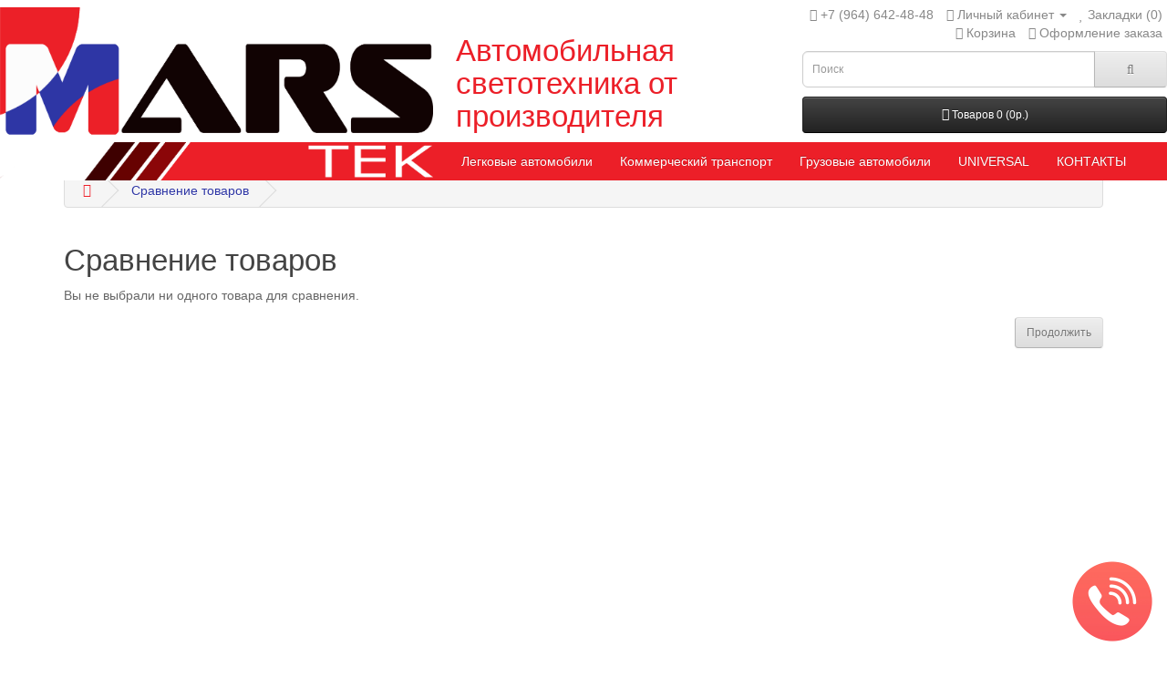

--- FILE ---
content_type: text/html; charset=utf-8
request_url: http://marstek.ru/index.php?route=product/compare
body_size: 5150
content:
<!DOCTYPE html>
<!--[if IE]><![endif]-->
<!--[if IE 8 ]><html dir="ltr" lang="ru" class="ie8"><![endif]-->
<!--[if IE 9 ]><html dir="ltr" lang="ru" class="ie9"><![endif]-->
<!--[if (gt IE 9)|!(IE)]><!-->
<html dir="ltr" lang="ru">
<!--<![endif]-->
<head>
<meta charset="UTF-8" />
<meta name="viewport" content="width=device-width, initial-scale=1">
<meta http-equiv="X-UA-Compatible" content="IE=edge">
<meta name="theme-color" content="#ec1f28">
<title>Сравнение товаров</title>
<base href="https://marstek.ru/" /><script src="catalog/view/javascript/jquery/jquery-2.1.1.min.js" type="text/javascript"></script>
<link href="catalog/view/javascript/bootstrap/css/bootstrap.min.css" rel="stylesheet" media="screen" />
<script src="catalog/view/javascript/bootstrap/js/bootstrap.min.js" type="text/javascript"></script>
<link href="catalog/view/javascript/font-awesome/css/font-awesome.min.css" rel="stylesheet" type="text/css" />
<link href="//fonts.googleapis.com/css?family=Open+Sans:400,400i,300,700" rel="stylesheet" type="text/css" />
<link href="catalog/view/theme/default/stylesheet/stylesheet.css" rel="stylesheet"><script src="catalog/view/javascript/common.js" type="text/javascript"></script><link href="https://marstek.ru/image/catalog/logo_marstek.png" rel="icon" />
<style>
a.pic_op img {filter: alpha(opacity:80); opacity: 0.8}           
a.pic_op:link img {filter: alpha(opacity:80); opacity: 0.8}           
a.pic_op:visited img {filter: alpha(opacity:80); opacity: 0.8}           
a.pic_op:active img {filter: alpha(opacity:80); opacity: 0.8}          
a.pic_op:hover img {filter: alpha(opacity:100); opacity: 1} 

.navbar-collapse .navbar-ex1-collapse .collapse .in {z-index: 10000; position: absolute;}

.swiper-pagination-bullet {display: none;}
</style>
<script>
function isMobile() {
    if( /Android|webOS|iPhone|iPad|iPod|BlackBerry|IEMobile|Opera Mini/i.test(navigator.userAgent) ) {
          return true; 
    }
    return false;
}


$( document ).ready(function() {
    if (isMobile()) {
    $('#common-home').css('padding-top','40px');	
    $('#desctop_h').hide(1);
    $('#desctop_h_top').hide(1);
    $('#mobile_menu').show(1);	
   // $('#mobile_phone').show(1);	
    
    
    
    $('#mobile_h').show(1);	
    $('#cart').css('width','100%');
    $('#cart').css('margin-bottom','0px');
     $('#desctop_h').html('');
    	
    }
    else {
    	  $('#mobile_h').html(''); 
    	  $('#mobile_menu').html('');
    	 // $('#mobile_phone').html('');
    	  }
});
</script>

</head>
<body style="margin: 0px; padding:0px;" marginwidth="0" marginheight="0">
<header>
   
  <table id="desctop_h" cellpadding="0" cellspacing="0" border="0" width="100%" style="position: fixed; left:0px; top:0px; z-index:100000; background-color:#FFFFFF; ">
    <tr><td align="left" valign="bottom" rowspan="3" width="475" style="background-color:#FFFFFF;"><a href="https://marstek.ru/index.php?route=common/home"><img src="https://marstek.ru/image/catalog/logo_marstek.png" title="Автомобильные фары от производителя" alt="Автомобильные фары от производителя" border="0" width="475" /></a>   <td align="left" valign="bottom" rowspan="2">
  <h1 style="font-size: 20pх; color: #ec1f28; margin-left:25px; ">Автомобильная светотехника от производителя</h1>
   
   <td align="right" valign="top">
  <div class="container" style="margin-right: 0px; padding-right: 0px; margin-bottom: 0px; padding: 0px; width:100%;"> 
    <div id="top-links" class="nav pull-right">
      <ul class="list-inline">
        <li><a href="https://marstek.ru/index.php?route=information/contact"><i class="fa fa-phone"></i></a> <span class="hidden-xs hidden-sm hidden-md">+7 (964) 642-48-48</span></li>
        <li class="dropdown"><a href="https://marstek.ru/index.php?route=account/account" title="Личный кабинет" class="dropdown-toggle" data-toggle="dropdown"><i class="fa fa-user"></i> <span class="hidden-xs hidden-sm hidden-md">Личный кабинет</span> <span class="caret"></span></a>
          <ul class="dropdown-menu dropdown-menu-right">            <li><a href="https://marstek.ru/index.php?route=account/register">Регистрация</a></li>
            <li><a href="https://marstek.ru/index.php?route=account/login">Авторизация</a></li>          </ul>
        </li>
        <li><a href="https://marstek.ru/index.php?route=account/wishlist" id="wishlist-total" title="Закладки (0)"><i class="fa fa-heart"></i> <span class="hidden-xs hidden-sm hidden-md">Закладки (0)</span></a></li>
        <li><a href="https://marstek.ru/index.php?route=checkout/cart" title="Корзина"><i class="fa fa-shopping-cart"></i> <span class="hidden-xs hidden-sm hidden-md">Корзина</span></a></li>
        <li><a href="https://marstek.ru/index.php?route=checkout/checkout" title="Оформление заказа"><i class="fa fa-share"></i> <span class="hidden-xs hidden-sm hidden-md">Оформление заказа</span></a></li>
      </ul>
    </div><br><br>
      
</div>
 <tr><td align="right" valign="top">
  <div style="width:400px;"><div id="search" class="input-group">
  <input type="text" name="search" value="" placeholder="Поиск" class="form-control input-lg" />
  <span class="input-group-btn">
    <button type="button" class="btn btn-default btn-lg"><i class="fa fa-search"></i></button>
  </span>
</div></div>  
  <div style="width:400px;"><div id="cart" class="btn-group btn-block">
  <button type="button" data-toggle="dropdown" data-loading-text="Загрузка..." class="btn btn-inverse btn-block btn-lg dropdown-toggle"><i class="fa fa-shopping-cart"></i> <span id="cart-total">Товаров 0 (0р.)</span></button>
  <ul class="dropdown-menu pull-right">    <li>
      <p class="text-center">Ваша корзина пуста!</p>
    </li>  </ul>
</div>
</div>  
 <tr><td align="left" valign="bottom" colspan="2"><!--<div class="container" style="padding:0px; margin: 0px; width: 100%;">-->
  <nav id="menu" class="navbar" style="margin:0px; padding:0px; min-height: 20px; ">
    <div class="navbar-header"><span id="category" class="visible-xs" style="font-size: 12px; line-height:1.2;">Автомобильная светотехника<br>от производителя<!--Категории--></span>
      <button type="button" class="btn btn-navbar navbar-toggle" data-toggle="collapse" data-target=".navbar-ex1-collapse"><i class="fa fa-bars"></i></button>
    </div>
    <div class="collapse navbar-collapse navbar-ex1-collapse">
      <ul class="nav navbar-nav">        <li class="dropdown"><a href="https://marstek.ru/index.php?route=product/category&amp;path=67" class="dropdown-toggle" data-toggle="dropdown">Легковые автомобили</a>
          <div class="dropdown-menu">
            <div class="dropdown-inner">              <ul class="list-unstyled">                <li><a href="https://marstek.ru/index.php?route=product/category&amp;path=67_96">Фары передние (5)</a></li>                <li><a href="https://marstek.ru/index.php?route=product/category&amp;path=67_97">Фонари задние (31)</a></li>                <li><a href="https://marstek.ru/index.php?route=product/category&amp;path=67_98">Рассеиватели на задние фонари (17)</a></li>                <li><a href="https://marstek.ru/index.php?route=product/category&amp;path=67_104">Подсветка номера, световозвращатели  (10)</a></li>                <li><a href="https://marstek.ru/index.php?route=product/category&amp;path=67_100">Указатели поворотов (27)</a></li>                <li><a href="https://marstek.ru/index.php?route=product/category&amp;path=67_101">Рассеиватели на указатели поворотов (28)</a></li>              </ul></div>
            <a href="https://marstek.ru/index.php?route=product/category&amp;path=67" class="see-all">Показать всеЛегковые автомобили</a> </div>
        </li>        <li><a href="https://marstek.ru/index.php?route=product/category&amp;path=68">Коммерческий транспорт</a></li>        <li class="dropdown"><a href="https://marstek.ru/index.php?route=product/category&amp;path=69" class="dropdown-toggle" data-toggle="dropdown">Грузовые автомобили</a>
          <div class="dropdown-menu">
            <div class="dropdown-inner">              <ul class="list-unstyled">                <li><a href="https://marstek.ru/index.php?route=product/category&amp;path=69_84">Фары передние (74)</a></li>                <li><a href="https://marstek.ru/index.php?route=product/category&amp;path=69_94">Защита на фары (41)</a></li>                <li><a href="https://marstek.ru/index.php?route=product/category&amp;path=69_85">Фары противотуманные (93)</a></li>                <li><a href="https://marstek.ru/index.php?route=product/category&amp;path=69_93">Защита на противотуманные фары (18)</a></li>                <li><a href="https://marstek.ru/index.php?route=product/category&amp;path=69_86">Стекло на фары (77)</a></li>                <li><a href="https://marstek.ru/index.php?route=product/category&amp;path=69_87">Фонари задние (236)</a></li>                <li><a href="https://marstek.ru/index.php?route=product/category&amp;path=69_88">Рассеиватели на задние фонари (53)</a></li>                <li><a href="https://marstek.ru/index.php?route=product/category&amp;path=69_89">Габаритные огни, подсветки номера, катафоты  (250)</a></li>                <li><a href="https://marstek.ru/index.php?route=product/category&amp;path=69_90">Указатели поворотов (69)</a></li>                <li><a href="https://marstek.ru/index.php?route=product/category&amp;path=69_91">Маяки проблесковые (18)</a></li>                <li><a href="https://marstek.ru/index.php?route=product/category&amp;path=69_92">Подкрылки (0)</a></li>                <li><a href="https://marstek.ru/index.php?route=product/category&amp;path=69_95">Аксессуары (9)</a></li>              </ul></div>
            <a href="https://marstek.ru/index.php?route=product/category&amp;path=69" class="see-all">Показать всеГрузовые автомобили</a> </div>
        </li>        <li class="dropdown"><a href="https://marstek.ru/index.php?route=product/category&amp;path=77" class="dropdown-toggle" data-toggle="dropdown">UNIVERSAL</a>
          <div class="dropdown-menu">
            <div class="dropdown-inner">              <ul class="list-unstyled">                <li><a href="https://marstek.ru/index.php?route=product/category&amp;path=77_102">Фонари задние (228)</a></li>                <li><a href="https://marstek.ru/index.php?route=product/category&amp;path=77_103">Рассеиватели на задние фонари (60)</a></li>                <li><a href="https://marstek.ru/index.php?route=product/category&amp;path=77_105">Габаритные огни (131)</a></li>                <li><a href="https://marstek.ru/index.php?route=product/category&amp;path=77_106">Контурные огни (79)</a></li>              </ul></div>
            <a href="https://marstek.ru/index.php?route=product/category&amp;path=77" class="see-all">Показать всеUNIVERSAL</a> </div>
        </li>        
        <li class="dropdown"><a href="index.php?route=information/contact" class="dropdown-toggle" >КОНТАКТЫ</a>
      </ul>
    </div>
  </nav>
<!--</div>--> 
 <tr><td colspan="3">   
 </table>
 
<div id="desctop_h_top" style="margin-top: 190px;"></div>  
 


<div id="mobile_menu" style="position: fixed; left: 0; top:0; width:100%; height: 40px; z-index:9000000000; display: none; background-color: #FFFFFF;">
 <div style="margin: 0px;"><!--<div class="container" style="padding:0px; margin: 0px; width: 100%;">-->
  <nav id="menu" class="navbar" style="margin:0px; padding:0px; min-height: 20px; ">
    <div class="navbar-header"><span id="category" class="visible-xs" style="font-size: 12px; line-height:1.2;">Автомобильная светотехника<br>от производителя<!--Категории--></span>
      <button type="button" class="btn btn-navbar navbar-toggle" data-toggle="collapse" data-target=".navbar-ex1-collapse"><i class="fa fa-bars"></i></button>
    </div>
    <div class="collapse navbar-collapse navbar-ex1-collapse">
      <ul class="nav navbar-nav">        <li class="dropdown"><a href="https://marstek.ru/index.php?route=product/category&amp;path=67" class="dropdown-toggle" data-toggle="dropdown">Легковые автомобили</a>
          <div class="dropdown-menu">
            <div class="dropdown-inner">              <ul class="list-unstyled">                <li><a href="https://marstek.ru/index.php?route=product/category&amp;path=67_96">Фары передние (5)</a></li>                <li><a href="https://marstek.ru/index.php?route=product/category&amp;path=67_97">Фонари задние (31)</a></li>                <li><a href="https://marstek.ru/index.php?route=product/category&amp;path=67_98">Рассеиватели на задние фонари (17)</a></li>                <li><a href="https://marstek.ru/index.php?route=product/category&amp;path=67_104">Подсветка номера, световозвращатели  (10)</a></li>                <li><a href="https://marstek.ru/index.php?route=product/category&amp;path=67_100">Указатели поворотов (27)</a></li>                <li><a href="https://marstek.ru/index.php?route=product/category&amp;path=67_101">Рассеиватели на указатели поворотов (28)</a></li>              </ul></div>
            <a href="https://marstek.ru/index.php?route=product/category&amp;path=67" class="see-all">Показать всеЛегковые автомобили</a> </div>
        </li>        <li><a href="https://marstek.ru/index.php?route=product/category&amp;path=68">Коммерческий транспорт</a></li>        <li class="dropdown"><a href="https://marstek.ru/index.php?route=product/category&amp;path=69" class="dropdown-toggle" data-toggle="dropdown">Грузовые автомобили</a>
          <div class="dropdown-menu">
            <div class="dropdown-inner">              <ul class="list-unstyled">                <li><a href="https://marstek.ru/index.php?route=product/category&amp;path=69_84">Фары передние (74)</a></li>                <li><a href="https://marstek.ru/index.php?route=product/category&amp;path=69_94">Защита на фары (41)</a></li>                <li><a href="https://marstek.ru/index.php?route=product/category&amp;path=69_85">Фары противотуманные (93)</a></li>                <li><a href="https://marstek.ru/index.php?route=product/category&amp;path=69_93">Защита на противотуманные фары (18)</a></li>                <li><a href="https://marstek.ru/index.php?route=product/category&amp;path=69_86">Стекло на фары (77)</a></li>                <li><a href="https://marstek.ru/index.php?route=product/category&amp;path=69_87">Фонари задние (236)</a></li>                <li><a href="https://marstek.ru/index.php?route=product/category&amp;path=69_88">Рассеиватели на задние фонари (53)</a></li>                <li><a href="https://marstek.ru/index.php?route=product/category&amp;path=69_89">Габаритные огни, подсветки номера, катафоты  (250)</a></li>                <li><a href="https://marstek.ru/index.php?route=product/category&amp;path=69_90">Указатели поворотов (69)</a></li>                <li><a href="https://marstek.ru/index.php?route=product/category&amp;path=69_91">Маяки проблесковые (18)</a></li>                <li><a href="https://marstek.ru/index.php?route=product/category&amp;path=69_92">Подкрылки (0)</a></li>                <li><a href="https://marstek.ru/index.php?route=product/category&amp;path=69_95">Аксессуары (9)</a></li>              </ul></div>
            <a href="https://marstek.ru/index.php?route=product/category&amp;path=69" class="see-all">Показать всеГрузовые автомобили</a> </div>
        </li>        <li class="dropdown"><a href="https://marstek.ru/index.php?route=product/category&amp;path=77" class="dropdown-toggle" data-toggle="dropdown">UNIVERSAL</a>
          <div class="dropdown-menu">
            <div class="dropdown-inner">              <ul class="list-unstyled">                <li><a href="https://marstek.ru/index.php?route=product/category&amp;path=77_102">Фонари задние (228)</a></li>                <li><a href="https://marstek.ru/index.php?route=product/category&amp;path=77_103">Рассеиватели на задние фонари (60)</a></li>                <li><a href="https://marstek.ru/index.php?route=product/category&amp;path=77_105">Габаритные огни (131)</a></li>                <li><a href="https://marstek.ru/index.php?route=product/category&amp;path=77_106">Контурные огни (79)</a></li>              </ul></div>
            <a href="https://marstek.ru/index.php?route=product/category&amp;path=77" class="see-all">Показать всеUNIVERSAL</a> </div>
        </li>        
        <li class="dropdown"><a href="index.php?route=information/contact" class="dropdown-toggle" >КОНТАКТЫ</a>
      </ul>
    </div>
  </nav>
<!--</div>-->  </div>
 <div id="logo" style="margin:0px; background-color: #FFFFFF;"> <a href="https://marstek.ru/index.php?route=common/home"><img src="https://marstek.ru/image/catalog/logo_marstek.png" title="Автомобильные фары от производителя" alt="Автомобильные фары от производителя" border="0" class="img-responsive" /></a></div>
 <div style="margin: 0px;"><div id="cart" class="btn-group btn-block">
  <button type="button" data-toggle="dropdown" data-loading-text="Загрузка..." class="btn btn-inverse btn-block btn-lg dropdown-toggle"><i class="fa fa-shopping-cart"></i> <span id="cart-total">Товаров 0 (0р.)</span></button>
  <ul class="dropdown-menu pull-right">    <li>
      <p class="text-center">Ваша корзина пуста!</p>
    </li>  </ul>
</div>
 </div> 
 <div style="margin: 0px;"><div id="search" class="input-group">
  <input type="text" name="search" value="" placeholder="Поиск" class="form-control input-lg" />
  <span class="input-group-btn">
    <button type="button" class="btn btn-default btn-lg"><i class="fa fa-search"></i></button>
  </span>
</div></div>  
</div> 

<div id="phone_button" style="position: fixed; right: 10px; bottom:10px; z-index:1000000; ">
<a href="tel:+74993438295" class="pic_op" title="Позвонить в MARSTEK"><img src="image/call.png" width="100" border="0" /></a>
</div> 


<div id="mobile_h" style="display: none; margin-top: 340px;">  
<!--
<nav id="top">
<table cellpadding="0" cellspacing="0" border="0">
<tr><td align="left" valign="middle"><div id="search" class="input-group">
  <input type="text" name="search" value="" placeholder="Поиск" class="form-control input-lg" />
  <span class="input-group-btn">
    <button type="button" class="btn btn-default btn-lg"><i class="fa fa-search"></i></button>
  </span>
</div>
<td align="right" valign="middle">
  <div class="container" style="margin-right: 0px; padding-right: 0px; margin-bottom: 0px; padding: 0px; margin-left: 5px;"> 
    <div id="top-links" class="nav pull-right">
      <ul class="list-inline">
        <li><a href="https://marstek.ru/index.php?route=information/contact"><i class="fa fa-phone"></i></a> <span class="hidden-xs hidden-sm hidden-md">+7 (964) 642-48-48</span></li>
        <li class="dropdown"><a href="https://marstek.ru/index.php?route=account/account" title="Личный кабинет" class="dropdown-toggle" data-toggle="dropdown"><i class="fa fa-user"></i> <span class="hidden-xs hidden-sm hidden-md">Личный кабинет</span> <span class="caret"></span></a>
          <ul class="dropdown-menu dropdown-menu-right">            <li><a href="https://marstek.ru/index.php?route=account/register">Регистрация</a></li>
            <li><a href="https://marstek.ru/index.php?route=account/login">Авторизация</a></li>          </ul>
        </li>
        <li><a href="https://marstek.ru/index.php?route=account/wishlist" id="wishlist-total" title="Закладки (0)"><i class="fa fa-heart"></i> <span class="hidden-xs hidden-sm hidden-md">Закладки (0)</span></a></li>
        <li><a href="https://marstek.ru/index.php?route=checkout/cart" title="Корзина"><i class="fa fa-shopping-cart"></i> <span class="hidden-xs hidden-sm hidden-md">Корзина</span></a></li>
        <li><a href="https://marstek.ru/index.php?route=checkout/checkout" title="Оформление заказа"><i class="fa fa-share"></i> <span class="hidden-xs hidden-sm hidden-md">Оформление заказа</span></a></li>
      </ul>
    </div><br><br>   
</div>
</table>
</nav>
<div class="container" style="width:100%; margin: 0px; padding: 0px;">
    <div class="row"  style="width:100%; margin: 0px; padding: 0px;">
<div class="col-sm-4" style="margin: 0px; padding: 0px;">
       <div id="logo" style="margin:0px;"><a href="https://marstek.ru/index.php?route=common/home"><img src="https://marstek.ru/image/catalog/logo_marstek.png" title="Автомобильные фары от производителя" alt="Автомобильные фары от производителя" border="0" class="img-responsive" /></a>         </div>  
      </div>
      
       <div class="col-sm-3" style="width: 100%; margin: 0px; padding: 0px; margin-top: 15px;"><div id="cart" class="btn-group btn-block">
  <button type="button" data-toggle="dropdown" data-loading-text="Загрузка..." class="btn btn-inverse btn-block btn-lg dropdown-toggle"><i class="fa fa-shopping-cart"></i> <span id="cart-total">Товаров 0 (0р.)</span></button>
  <ul class="dropdown-menu pull-right">    <li>
      <p class="text-center">Ваша корзина пуста!</p>
    </li>  </ul>
</div>
</div>
-->      
</div>



  

  
  
  
</header>


<div id="product-compare" class="container">
  <ul class="breadcrumb">    <li><a href="https://marstek.ru/index.php?route=common/home"><i class="fa fa-home"></i></a></li>    <li><a href="https://marstek.ru/index.php?route=product/compare">Сравнение товаров</a></li>  </ul>  <div class="row">    <div id="content" class="col-sm-12">
      <h1>Сравнение товаров</h1>      <p>Вы не выбрали ни одного товара для сравнения.</p>
      <div class="buttons">
        <div class="pull-right"><a href="https://marstek.ru/index.php?route=common/home" class="btn btn-default">Продолжить</a></div>
      </div></div></div>
</div><footer>
  <div class="container">
    <div class="row">      <div class="col-sm-3">
        <h5>Информация</h5>
        <ul class="list-unstyled">          <li><a href="https://marstek.ru/index.php?route=information/information&amp;information_id=4">О нас</a></li>          <li><a href="https://marstek.ru/index.php?route=information/information&amp;information_id=6">Доставка</a></li>          <li><a href="https://marstek.ru/index.php?route=information/information&amp;information_id=3">Политика Безопасности</a></li>          <li><a href="https://marstek.ru/index.php?route=information/information&amp;information_id=5">Условия соглашения</a></li>        </ul>
      </div>      <div class="col-sm-3">
        <h5>Служба поддержки</h5>
        <ul class="list-unstyled">
          <li><a href="https://marstek.ru/index.php?route=information/contact">Контакты</a></li>
          <li><a href="https://marstek.ru/index.php?route=account/return/add">Возврат товара</a></li>
          <li><a href="https://marstek.ru/index.php?route=information/sitemap">Карта сайта</a></li>
        </ul>
      </div>
      <div class="col-sm-3">
        <h5>Дополнительно</h5>
        <ul class="list-unstyled">
          <li><a href="https://marstek.ru/index.php?route=product/manufacturer">Производители</a></li>
          <li><a href="https://marstek.ru/index.php?route=account/voucher">Подарочные сертификаты</a></li>
          <li><a href="https://marstek.ru/index.php?route=affiliate/login">Партнерская программа</a></li>
          <li><a href="https://marstek.ru/index.php?route=product/special">Акции</a></li>
        </ul>
      </div>
      <div class="col-sm-3">
        <h5>Личный Кабинет</h5>
        <ul class="list-unstyled">
          <li><a href="https://marstek.ru/index.php?route=account/account">Личный Кабинет</a></li>
          <li><a href="https://marstek.ru/index.php?route=account/order">История заказов</a></li>
          <li><a href="https://marstek.ru/index.php?route=account/wishlist">Закладки</a></li>
          <li><a href="https://marstek.ru/index.php?route=account/newsletter">Рассылка</a></li>
        </ul>
      </div>
    </div>
    <hr>
    <!--<p>Работает на <a href="http://opencart-russia.ru">OpenCart "Русская сборка"</a><br /> Автомобильные фары от производителя &copy; 2026</p>-->
  </div>
</footer><!--
OpenCart is open source software and you are free to remove the powered by OpenCart if you want, but its generally accepted practise to make a small donation.
Please donate via PayPal to donate@opencart.com
//-->


</body></html> 